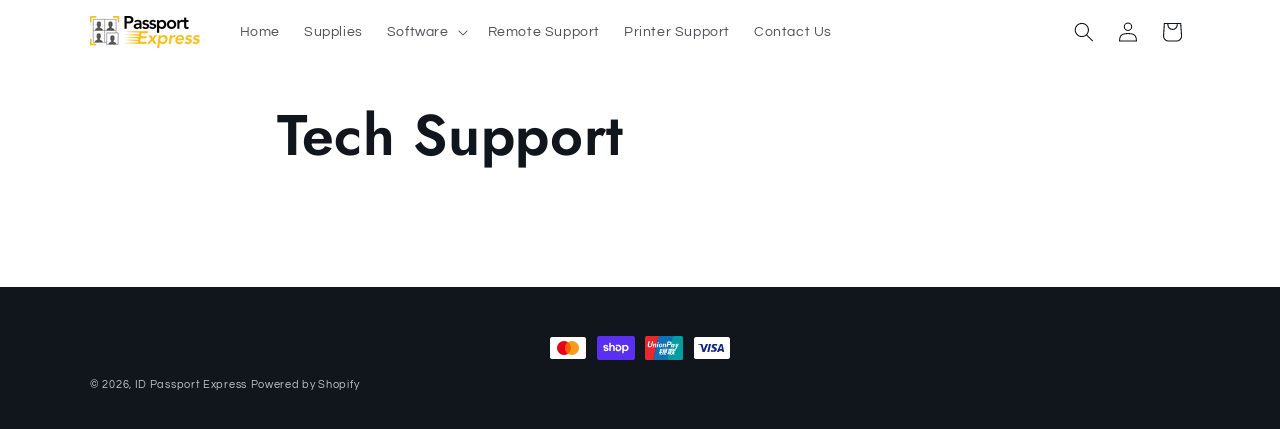

--- FILE ---
content_type: application/x-javascript
request_url: https://app.sealsubscriptions.com/shopify/public/status/shop/integrated-kiosk-solutions.myshopify.com.js?1767539047
body_size: -297
content:
var sealsubscriptions_settings_updated='1765410867';